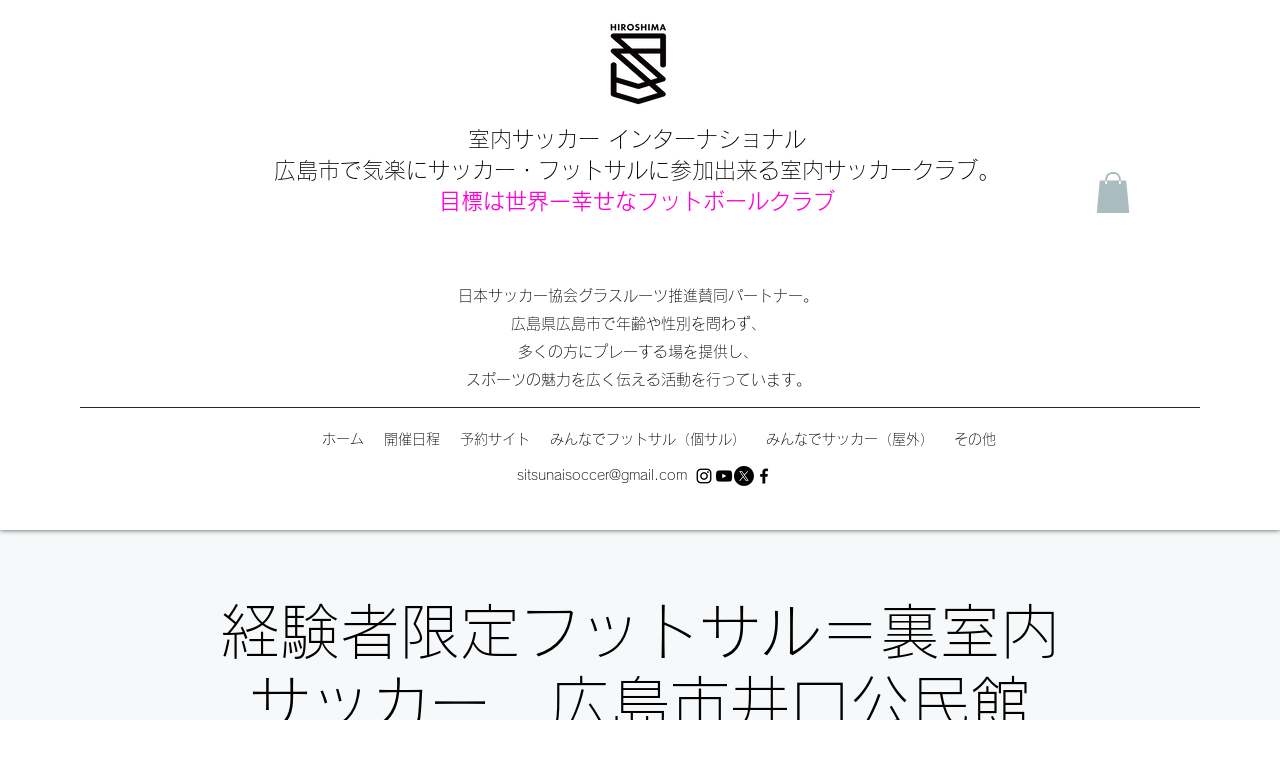

--- FILE ---
content_type: application/javascript
request_url: https://static.parastorage.com/services/events-details-page/1.708.0/client-viewer/ricos-viewer.chunk.min.js
body_size: 142
content:
(("undefined"!=typeof self?self:this).webpackJsonp__wix_events_details_page=("undefined"!=typeof self?self:this).webpackJsonp__wix_events_details_page||[]).push([[3292],{66726:(s,e,n)=>{var o={"./messages_ar.json":[22141,7621],"./messages_bg.json":[41489,4113],"./messages_ca.json":[35402,3830],"./messages_cs.json":[93608,1656],"./messages_da.json":[38061,7841],"./messages_de.json":[74713,9965],"./messages_el.json":[55395,7351],"./messages_en.json":[5245,7401],"./messages_es.json":[60566,7022],"./messages_fi.json":[39639,3555],"./messages_fr.json":[90318,5366],"./messages_he.json":[29573,7169],"./messages_hi.json":[52857,9429],"./messages_hr.json":[33524,5052],"./messages_hu.json":[79381,5233],"./messages_id.json":[93575,2259],"./messages_it.json":[81527,3843],"./messages_ja.json":[9267,9959],"./messages_ko.json":[91316,8756],"./messages_lt.json":[98678,6514],"./messages_lv.json":[64324,2916],"./messages_ms.json":[86206,1382],"./messages_nl.json":[26048,7140],"./messages_no.json":[87805,7733],"./messages_pl.json":[62138,2622],"./messages_pt.json":[63154,838],"./messages_ro.json":[88329,9273],"./messages_ru.json":[54519,4883],"./messages_sk.json":[88688,7584],"./messages_sl.json":[90969,8477],"./messages_sv.json":[66023,199],"./messages_th.json":[45962,5062],"./messages_tl.json":[48422,6498],"./messages_tr.json":[28720,5296],"./messages_uk.json":[21662,7606],"./messages_vi.json":[57063,1843],"./messages_zh.json":[74040,2732]};function a(s){if(!n.o(o,s))return Promise.resolve().then((()=>{var e=new Error("Cannot find module '"+s+"'");throw e.code="MODULE_NOT_FOUND",e}));var e=o[s],a=e[0];return n.e(e[1]).then((()=>n.t(a,17)))}a.keys=()=>Object.keys(o),a.id=66726,s.exports=a},39280:(s,e,n)=>{"use strict";n.r(e),n.d(e,{default:()=>I});var o=n(15011),a=n(19421),t=n(38204),m=n(42118),_=n(36326),g=n(14966),i=n(22329),j=n(22343),r=n(44123),l=n(94355),u=n(85213),c=n(12393),d=n(61399),p=n(20417),f=n(72828),v=n(82536),h=n(59445),b=n(26818),k=n(54868),y=n(84682),w=n(34942),E=n(60751),V=n.n(E),x=n(12954),L=n(16969),C=n(21772);n(287),n(53461),n(89567),n(80621);const I=s=>{let{content:e}=s;const{isMobile:n}=(0,w.v)(),a=(0,L.GV)(C.Zc),t=(0,L.GV)(x.iE),m=(0,L.GV)(x._G);return V().createElement(o.P,{content:e,instance:t,msid:m,plugins:O,theme:G,isMobile:n,biSettings:{consumer:"Events",postId:a.id,containerId:y.M7,platform:"Livesite"}})},O=[(0,r.w)(),(0,a.w)(),(0,l.u)(),(0,u.L)(),(0,t.m)(),(0,c.j)(),(0,d.I)(),(0,p.V)(),(0,m.Q)(),(0,f.R)(),(0,v.t)(),(0,_.O)(),(0,g.P)(),(0,h.k)(),(0,b.u)({exposeEmbedButtons:[i.LE.Instagram,i.LE.Twitter,i.LE.TikTok]}),(0,j.I3)(),(0,k.j)()],G={useWixStyles:!0,typography:{fontFamily:"var(--aboutSectionFontV2-family)"},palette:{type:"rgb",actionColor:"var(--linkColorV2)",textColor:"var(--aboutSectionColorV2)"}}}}]);
//# sourceMappingURL=ricos-viewer.chunk.min.js.map